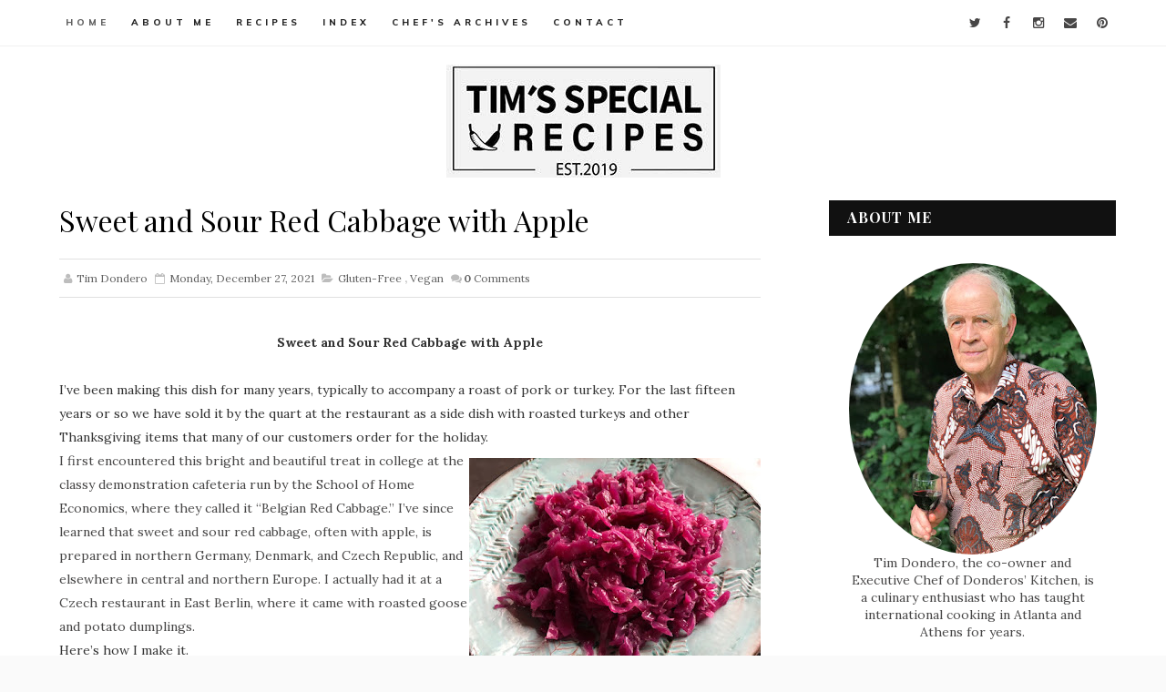

--- FILE ---
content_type: text/javascript; charset=UTF-8
request_url: https://www.timsspecialrecipes.com/feeds/posts/default/-/Vegan?alt=json-in-script&max-results=4&callback=jQuery111002977150320246986_1769346734577&_=1769346734578
body_size: 8153
content:
// API callback
jQuery111002977150320246986_1769346734577({"version":"1.0","encoding":"UTF-8","feed":{"xmlns":"http://www.w3.org/2005/Atom","xmlns$openSearch":"http://a9.com/-/spec/opensearchrss/1.0/","xmlns$blogger":"http://schemas.google.com/blogger/2008","xmlns$georss":"http://www.georss.org/georss","xmlns$gd":"http://schemas.google.com/g/2005","xmlns$thr":"http://purl.org/syndication/thread/1.0","id":{"$t":"tag:blogger.com,1999:blog-6762276060078752206"},"updated":{"$t":"2026-01-24T13:22:45.035-05:00"},"category":[{"term":"Gluten-Free"},{"term":"International"},{"term":"Meat"},{"term":"Vegetarian"},{"term":"Appetizers \u0026 Snacks"},{"term":"Soups \u0026 Salads"},{"term":"Vegan"},{"term":"Pasta \u0026 Rice"},{"term":"Condiments"},{"term":"Desserts \u0026 Baked Items"},{"term":"Seafood"},{"term":"Side Dish"}],"title":{"type":"text","$t":"Tim's Special Recipes"},"subtitle":{"type":"html","$t":""},"link":[{"rel":"http://schemas.google.com/g/2005#feed","type":"application/atom+xml","href":"https:\/\/www.timsspecialrecipes.com\/feeds\/posts\/default"},{"rel":"self","type":"application/atom+xml","href":"https:\/\/www.blogger.com\/feeds\/6762276060078752206\/posts\/default\/-\/Vegan?alt=json-in-script\u0026max-results=4"},{"rel":"alternate","type":"text/html","href":"https:\/\/www.timsspecialrecipes.com\/search\/label\/Vegan"},{"rel":"hub","href":"http://pubsubhubbub.appspot.com/"},{"rel":"next","type":"application/atom+xml","href":"https:\/\/www.blogger.com\/feeds\/6762276060078752206\/posts\/default\/-\/Vegan\/-\/Vegan?alt=json-in-script\u0026start-index=5\u0026max-results=4"}],"author":[{"name":{"$t":"Tim Dondero"},"uri":{"$t":"http:\/\/www.blogger.com\/profile\/03596991306132625035"},"email":{"$t":"noreply@blogger.com"},"gd$image":{"rel":"http://schemas.google.com/g/2005#thumbnail","width":"27","height":"32","src":"\/\/blogger.googleusercontent.com\/img\/b\/R29vZ2xl\/AVvXsEhUAKK3gBmQqVQulJwIt0h2q-sTI29IIuN924pp873GPXjhupY8hEHuNsZM9ywO1hoMPRSfMKfbq_L2pIUlPdfT6UeRiK1wuCeOs34BkcFOliFX8_iiXuIsram0N_9HW9sks0zeCWNH-Y98ISVQB5U8860r330j8QTDL1p0CINRyW9CMdI\/s220\/timsspecialrecipes.jpg"}}],"generator":{"version":"7.00","uri":"http://www.blogger.com","$t":"Blogger"},"openSearch$totalResults":{"$t":"42"},"openSearch$startIndex":{"$t":"1"},"openSearch$itemsPerPage":{"$t":"4"},"entry":[{"id":{"$t":"tag:blogger.com,1999:blog-6762276060078752206.post-1684604473561049793"},"published":{"$t":"2025-09-07T14:27:00.006-04:00"},"updated":{"$t":"2025-10-11T09:01:20.113-04:00"},"category":[{"scheme":"http://www.blogger.com/atom/ns#","term":"Appetizers \u0026 Snacks"},{"scheme":"http://www.blogger.com/atom/ns#","term":"Gluten-Free"},{"scheme":"http://www.blogger.com/atom/ns#","term":"International"},{"scheme":"http://www.blogger.com/atom/ns#","term":"Side Dish"},{"scheme":"http://www.blogger.com/atom/ns#","term":"Soups \u0026 Salads"},{"scheme":"http://www.blogger.com/atom/ns#","term":"Vegan"},{"scheme":"http://www.blogger.com/atom/ns#","term":"Vegetarian"}],"title":{"type":"text","$t":"Chickpea Salad for Maria – Insalata di Ceci Maria"},"content":{"type":"html","$t":"\u003Cp\u003E\u0026nbsp;\u003C\/p\u003E\u003Cp align=\"center\" class=\"Standard\" style=\"text-align: center;\"\u003E\u003Cb style=\"mso-bidi-font-weight: normal;\"\u003E\u003Cspan style=\"font-family: \u0026quot;Times New Roman\u0026quot;, serif;\"\u003E\u003Cspan style=\"font-size: medium;\"\u003EChickpea\nSalad for Maria – Insalata di Ceci Maria\u003C\/span\u003E\u003Cspan style=\"font-size: 12pt;\"\u003E\u003Co:p\u003E\u003C\/o:p\u003E\u003C\/span\u003E\u003C\/span\u003E\u003C\/b\u003E\u003C\/p\u003E\n\n\u003Cp class=\"Standard\"\u003E\u003Cb style=\"mso-bidi-font-weight: normal;\"\u003E\u003Cspan style=\"font-family: \u0026quot;Times New Roman\u0026quot;,serif; font-size: 12pt;\"\u003E\u003Co:p\u003E\u0026nbsp;\u003C\/o:p\u003E\u003C\/span\u003E\u003C\/b\u003E\u003C\/p\u003E\n\n\u003Cp class=\"Standard\"\u003E\u003Cb style=\"mso-bidi-font-weight: normal;\"\u003E\u003Cspan style=\"font-family: \u0026quot;Times New Roman\u0026quot;,serif; font-size: 12pt;\"\u003E\u003Co:p\u003E\u0026nbsp;\u003C\/o:p\u003E\u003C\/span\u003E\u003C\/b\u003E\u003C\/p\u003E\n\n\u003Cp style=\"margin: 0in; mso-add-space: auto;\"\u003E\u003Cspan style=\"color: #333333;\"\u003EWith my\ndaughter Maria and her family coming over this evening for a Mediterranean\ndinner, I had to come up with one more dish to complement the others I had.\nThose other dishes included marinated roasted chicken kebabs, of Turkish\norigin, Ratatouille, the Provençal medley of summer vegetables, and rice. Still\nhaving fresh herbs in my garden, I opened a can of chickpeas and highlighted\nthem, salad style, with olive oil, wine vinegar, fresh parsley and basil, black\nolives, tomato, garlic and sea salt.\u003C\/span\u003E\u003C\/p\u003E\u003Ctable align=\"center\" cellpadding=\"0\" cellspacing=\"0\" class=\"tr-caption-container\" style=\"float: right; margin-left: 1em; text-align: right;\"\u003E\u003Ctbody\u003E\u003Ctr\u003E\u003Ctd style=\"text-align: center;\"\u003E\u003Ca href=\"https:\/\/blogger.googleusercontent.com\/img\/b\/R29vZ2xl\/AVvXsEi_cwD3XkBk3Au7mNiyQc_vBCBK-tqW5nXOMc37Jhe3YfPyzxP3BzWnv4h0_ohgyzoz3HQenz1H6lybBDRzcq6_L45fRBvOczdvlOOPCkyhIwqM_QOtqv_4ASHj_1pFQacyTrcPoGeMycKAHv0pWB_c4B8G5BTAx7PmIL9rXc58GfLoqeyXeknq6cUevNM\/s640\/IMG_1433.jpg\" style=\"clear: right; margin-bottom: 1em; margin-left: auto; margin-right: auto;\"\u003E\u003Cimg border=\"0\" data-original-height=\"620\" data-original-width=\"640\" height=\"310\" src=\"https:\/\/blogger.googleusercontent.com\/img\/b\/R29vZ2xl\/AVvXsEi_cwD3XkBk3Au7mNiyQc_vBCBK-tqW5nXOMc37Jhe3YfPyzxP3BzWnv4h0_ohgyzoz3HQenz1H6lybBDRzcq6_L45fRBvOczdvlOOPCkyhIwqM_QOtqv_4ASHj_1pFQacyTrcPoGeMycKAHv0pWB_c4B8G5BTAx7PmIL9rXc58GfLoqeyXeknq6cUevNM\/s320\/IMG_1433.jpg\" width=\"320\" \/\u003E\u003C\/a\u003E\u003C\/td\u003E\u003C\/tr\u003E\u003Ctr\u003E\u003Ctd class=\"tr-caption\" style=\"text-align: center;\"\u003EBowl by Maria Dondero, Southern Star Studio\u003C\/td\u003E\u003C\/tr\u003E\u003C\/tbody\u003E\u003C\/table\u003E\u003Cspan style=\"color: #333333;\"\u003E\u003Cbr \/\u003E\u003Co:p\u003E\u003C\/o:p\u003E\u003C\/span\u003E\u003Cp\u003E\u003C\/p\u003E\n\n\u003Cp style=\"margin: 0in; mso-add-space: auto;\"\u003E\u003Cspan style=\"color: #333333;\"\u003E\u003Co:p\u003E\u0026nbsp;\u003C\/o:p\u003E\u003C\/span\u003E\u003C\/p\u003E\n\n\u003Cp style=\"margin: 0in; mso-add-space: auto;\"\u003E\u003Cspan style=\"color: #333333;\"\u003EAll of\nthose ingredients are common in Italy, where Maria often teaches ceramics both\nthrough the University of Georgia art program in Cortona, in Tuscany, and as\npart of a women’s cooperative clay studio in the same city. \u003C\/span\u003EChickpeas\u003Cspan style=\"color: #333333;\"\u003E as a major food item go back to at least Etruscan times\nin central Italy, well before the Romans took over. Chickpea salads are made in\nvarious parts of the Mediterranean, including Italy. So this convenient, easy\nto make, dish seemed to fit geographically and historically, as well as\nculinarily, into what I needed to balance tonight’s meal. I’ll serve it from a\nceramic bowl Maria made.\u003C\/span\u003E\u003Co:p\u003E\u003C\/o:p\u003E\u003C\/p\u003E\n\n\u003Cp style=\"margin: 0in; mso-add-space: auto;\"\u003E\u003Co:p\u003E\u0026nbsp;\u003C\/o:p\u003E\u003C\/p\u003E\n\n\u003Cp style=\"margin: 0in; mso-add-space: auto;\"\u003E\u003Cspan style=\"color: #333333;\"\u003EThe recipe\nserves four to six as a side dish.\u003Co:p\u003E\u003C\/o:p\u003E\u003C\/span\u003E\u003C\/p\u003E\n\n\u003Cp style=\"margin: 0in; mso-add-space: auto;\"\u003E\u003Cspan style=\"color: #333333;\"\u003E\u003Co:p\u003E\u0026nbsp;\u003C\/o:p\u003E\u003C\/span\u003E\u003C\/p\u003E\n\n\u003Cp style=\"margin: 0in; mso-add-space: auto;\"\u003E\u003Cspan style=\"color: #333333;\"\u003E1\n(14-ounce) can chickpeas, drained and rinsed twice\u003Co:p\u003E\u003C\/o:p\u003E\u003C\/span\u003E\u003C\/p\u003E\n\n\u003Cp style=\"margin: 0in; mso-add-space: auto;\"\u003E\u003Cspan style=\"color: #333333;\"\u003E1 small\ntomato, cored and cut in narrow wedges\u003Co:p\u003E\u003C\/o:p\u003E\u003C\/span\u003E\u003C\/p\u003E\n\n\u003Cp style=\"margin: 0in; mso-add-space: auto;\"\u003E\u003Cspan style=\"color: #333333;\"\u003E12 pitted\nblack olives (such as Kalamata), halved crosswise\u003Co:p\u003E\u003C\/o:p\u003E\u003C\/span\u003E\u003C\/p\u003E\n\n\u003Cp style=\"margin: 0in; mso-add-space: auto;\"\u003E\u003Cspan style=\"color: #333333;\"\u003E1 medium\nlarge clove garlic, finely minced\u003Co:p\u003E\u003C\/o:p\u003E\u003C\/span\u003E\u003C\/p\u003E\n\n\u003Cp style=\"margin: 0in; mso-add-space: auto;\"\u003E\u003Cspan style=\"color: #333333;\"\u003E3 sprigs\nfresh parsley, leaves coarsely chopped\u003Co:p\u003E\u003C\/o:p\u003E\u003C\/span\u003E\u003C\/p\u003E\n\n\u003Cp style=\"margin: 0in; mso-add-space: auto;\"\u003E\u003Cspan style=\"color: #333333;\"\u003E8\nmedium-large leaves fresh basil, coarsely chopped (or 1\/2 tsp dry oregano)\u003Co:p\u003E\u003C\/o:p\u003E\u003C\/span\u003E\u003C\/p\u003E\n\n\u003Cp style=\"margin: 0in; mso-add-space: auto;\"\u003E\u003Cspan style=\"color: #333333;\"\u003E2\ntablespoons extra virgin olive oil\u003Co:p\u003E\u003C\/o:p\u003E\u003C\/span\u003E\u003C\/p\u003E\n\n\u003Cp style=\"margin: 0in; mso-add-space: auto;\"\u003E\u003Cspan style=\"color: #333333;\"\u003E2\ntablespoons wine vinegar, white or red\u003Co:p\u003E\u003C\/o:p\u003E\u003C\/span\u003E\u003C\/p\u003E\n\n\u003Cp style=\"margin: 0in; mso-add-space: auto;\"\u003E\u003Cspan style=\"color: #333333;\"\u003E1\/2\nteaspoon sea salt, plus more to taste\u003Co:p\u003E\u003C\/o:p\u003E\u003C\/span\u003E\u003C\/p\u003E\n\n\u003Cp style=\"margin: 0in; mso-add-space: auto;\"\u003E\u003Cspan style=\"color: #333333;\"\u003E1\/8\nteaspoon black pepper\u003Co:p\u003E\u003C\/o:p\u003E\u003C\/span\u003E\u003C\/p\u003E\n\n\u003Cp style=\"margin: 0in; mso-add-space: auto;\"\u003E\u003Cspan style=\"color: #333333;\"\u003E\u003Co:p\u003E\u0026nbsp;\u003C\/o:p\u003E\u003C\/span\u003E\u003C\/p\u003E\n\n\u003Cp style=\"margin: 0in; mso-add-space: auto;\"\u003E\u003Cspan style=\"color: #333333;\"\u003EIn a\nmixing bowl, combine the chickpeas with the remaining ingredients. Stir well.\nAllow the mixture to sit for at least half an hour, mixing it occasionally.\nTaste and add salt and\/or a little more vinegar to your taste.\u003C\/span\u003E\u003Co:p\u003E\u003C\/o:p\u003E\u003C\/p\u003E\n\n\u003Cp style=\"margin: 0in; mso-add-space: auto;\"\u003E\u003Co:p\u003E\u0026nbsp;\u003C\/o:p\u003E\u003C\/p\u003E\n\n\u003Cp style=\"margin: 0in; mso-add-space: auto;\"\u003E\u003Cspan style=\"color: #333333;\"\u003EServe in a\nshallow bowl.\u003Co:p\u003E\u003C\/o:p\u003E\u003C\/span\u003E\u003C\/p\u003E"},"link":[{"rel":"replies","type":"application/atom+xml","href":"https:\/\/www.timsspecialrecipes.com\/feeds\/1684604473561049793\/comments\/default","title":"Post Comments"},{"rel":"replies","type":"text/html","href":"https:\/\/www.blogger.com\/comment\/fullpage\/post\/6762276060078752206\/1684604473561049793?isPopup=true","title":"0 Comments"},{"rel":"edit","type":"application/atom+xml","href":"https:\/\/www.blogger.com\/feeds\/6762276060078752206\/posts\/default\/1684604473561049793"},{"rel":"self","type":"application/atom+xml","href":"https:\/\/www.blogger.com\/feeds\/6762276060078752206\/posts\/default\/1684604473561049793"},{"rel":"alternate","type":"text/html","href":"https:\/\/www.timsspecialrecipes.com\/2025\/09\/chickpea-salad-for-maria-insalata-di.html","title":"Chickpea Salad for Maria – Insalata di Ceci Maria"}],"author":[{"name":{"$t":"Tim Dondero"},"uri":{"$t":"http:\/\/www.blogger.com\/profile\/03596991306132625035"},"email":{"$t":"noreply@blogger.com"},"gd$image":{"rel":"http://schemas.google.com/g/2005#thumbnail","width":"27","height":"32","src":"\/\/blogger.googleusercontent.com\/img\/b\/R29vZ2xl\/AVvXsEhUAKK3gBmQqVQulJwIt0h2q-sTI29IIuN924pp873GPXjhupY8hEHuNsZM9ywO1hoMPRSfMKfbq_L2pIUlPdfT6UeRiK1wuCeOs34BkcFOliFX8_iiXuIsram0N_9HW9sks0zeCWNH-Y98ISVQB5U8860r330j8QTDL1p0CINRyW9CMdI\/s220\/timsspecialrecipes.jpg"}}],"media$thumbnail":{"xmlns$media":"http://search.yahoo.com/mrss/","url":"https:\/\/blogger.googleusercontent.com\/img\/b\/R29vZ2xl\/AVvXsEi_cwD3XkBk3Au7mNiyQc_vBCBK-tqW5nXOMc37Jhe3YfPyzxP3BzWnv4h0_ohgyzoz3HQenz1H6lybBDRzcq6_L45fRBvOczdvlOOPCkyhIwqM_QOtqv_4ASHj_1pFQacyTrcPoGeMycKAHv0pWB_c4B8G5BTAx7PmIL9rXc58GfLoqeyXeknq6cUevNM\/s72-c\/IMG_1433.jpg","height":"72","width":"72"},"thr$total":{"$t":"0"},"georss$featurename":{"$t":"Athens, GA, USA"},"georss$point":{"$t":"33.9596643 -83.3764161"},"georss$box":{"$t":"5.6494304638211545 -118.5326661 62.269898136178846 -48.2201661"}},{"id":{"$t":"tag:blogger.com,1999:blog-6762276060078752206.post-4923609758087129248"},"published":{"$t":"2025-08-17T15:32:00.002-04:00"},"updated":{"$t":"2025-08-17T16:43:53.527-04:00"},"category":[{"scheme":"http://www.blogger.com/atom/ns#","term":"Gluten-Free"},{"scheme":"http://www.blogger.com/atom/ns#","term":"Side Dish"},{"scheme":"http://www.blogger.com/atom/ns#","term":"Vegan"},{"scheme":"http://www.blogger.com/atom/ns#","term":"Vegetarian"}],"title":{"type":"text","$t":"Basil-braised Baby Potatoes"},"content":{"type":"html","$t":"\u003Cp\u003E\u0026nbsp;\u003C\/p\u003E\u003Cp align=\"center\" class=\"Standard\" style=\"background: white; mso-outline-level: 2; text-align: center;\"\u003E\u003Cb\u003E\u003Cspan style=\"color: black; letter-spacing: .25pt; mso-ansi-language: #1000; mso-color-alt: windowtext; mso-fareast-font-family: \u0026quot;Times New Roman\u0026quot;;\"\u003E\u003Cspan style=\"font-size: medium;\"\u003EBasil-braised Baby Potatoes\u003C\/span\u003E\u003C\/span\u003E\u003C\/b\u003E\u003Cb\u003E\u003Cspan style=\"letter-spacing: .25pt; mso-ansi-language: #1000; mso-fareast-font-family: \u0026quot;Times New Roman\u0026quot;;\"\u003E\u003Co:p\u003E\u003C\/o:p\u003E\u003C\/span\u003E\u003C\/b\u003E\u003C\/p\u003E\n\n\u003Cp class=\"Standard\" style=\"background: white;\"\u003E\u003Cspan style=\"letter-spacing: .25pt; mso-ansi-language: #1000; mso-fareast-font-family: \u0026quot;Times New Roman\u0026quot;;\"\u003E\u003Co:p\u003E\u0026nbsp;\u003C\/o:p\u003E\u003C\/span\u003E\u003C\/p\u003E\n\n\u003Cp class=\"Standard\" style=\"background: white;\"\u003E\u003Cspan style=\"letter-spacing: .25pt; mso-ansi-language: #1000; mso-fareast-font-family: \u0026quot;Times New Roman\u0026quot;;\"\u003E\u003Co:p\u003E\u0026nbsp;\u003C\/o:p\u003E\u003C\/span\u003E\u003C\/p\u003E\n\n\u003Cp class=\"Standard\" style=\"background: white;\"\u003E\u003Cspan style=\"color: black; letter-spacing: .25pt; mso-color-alt: windowtext; mso-fareast-font-family: \u0026quot;Times New Roman\u0026quot;;\"\u003EI\nwas sort of aware of baby golden potatoes, but hadn’t really cooked with them.\nThat is, until one of our daughters this summer gave us half bag of them, along\nwith other perishable loose ends, to use up as she and her family headed off on\nvacation. Now I’m trying to figure which preparation with them is my favorite.\u003C\/span\u003E\u003Cspan style=\"letter-spacing: .25pt; mso-fareast-font-family: \u0026quot;Times New Roman\u0026quot;;\"\u003E\u003Co:p\u003E\u003C\/o:p\u003E\u003C\/span\u003E\u003C\/p\u003E\n\n\u003Cp class=\"Standard\" style=\"background: white;\"\u003E\u003Cspan style=\"letter-spacing: .25pt; mso-fareast-font-family: \u0026quot;Times New Roman\u0026quot;;\"\u003E\u003Co:p\u003E\u0026nbsp;\u003C\/o:p\u003E\u003C\/span\u003E\u003C\/p\u003E\u003Cdiv class=\"separator\" style=\"clear: both; text-align: center;\"\u003E\u003Ca href=\"https:\/\/blogger.googleusercontent.com\/img\/b\/R29vZ2xl\/AVvXsEi2xQ-SJPtk_Ypelgz8gNJI2wxUvVxtMLN1DQxAtp2otM_-M9la5Dn7rBu6P8oa-7WSmxCOM9604SXUn6I4da_KjvagzFsqeVJ_3UIggdLnh9MOtST0X_Dq6fyvbwIaG5s6_WXIiVoOtHPboGIdWO0YkeiktgCE93fv2YIWId3Hk1qh4AdAfQlPt_mPtOg\/s640\/IMG_1301.jpg\" imageanchor=\"1\" style=\"clear: right; float: right; margin-bottom: 1em; margin-left: 1em;\"\u003E\u003Cimg border=\"0\" data-original-height=\"640\" data-original-width=\"581\" height=\"320\" src=\"https:\/\/blogger.googleusercontent.com\/img\/b\/R29vZ2xl\/AVvXsEi2xQ-SJPtk_Ypelgz8gNJI2wxUvVxtMLN1DQxAtp2otM_-M9la5Dn7rBu6P8oa-7WSmxCOM9604SXUn6I4da_KjvagzFsqeVJ_3UIggdLnh9MOtST0X_Dq6fyvbwIaG5s6_WXIiVoOtHPboGIdWO0YkeiktgCE93fv2YIWId3Hk1qh4AdAfQlPt_mPtOg\/s320\/IMG_1301.jpg\" width=\"291\" \/\u003E\u003C\/a\u003E\u003C\/div\u003E\u003Cbr \/\u003E\u003Cp\u003E\u003C\/p\u003E\n\n\u003Cp class=\"Standard\" style=\"background: white;\"\u003E\u003Cspan style=\"color: black; letter-spacing: .25pt; mso-color-alt: windowtext; mso-fareast-font-family: \u0026quot;Times New Roman\u0026quot;;\"\u003EWhile\nItalian-type basil still flourishes in my garden, braised baby potatoes with\nbasil is my new go-to easy side dish. It nicely accompanies grilled meat or salmon and\ndoesn’t need any gravy or sauce. Maybe in winter some other version will\nemerge, since these potatoes are so simple to prepare and so delightful.\u003C\/span\u003E\u003Cspan style=\"letter-spacing: .25pt; mso-fareast-font-family: \u0026quot;Times New Roman\u0026quot;;\"\u003E\u003Co:p\u003E\u003C\/o:p\u003E\u003C\/span\u003E\u003C\/p\u003E\n\n\u003Cp class=\"Standard\" style=\"background: white;\"\u003E\u003Cspan style=\"letter-spacing: .25pt; mso-fareast-font-family: \u0026quot;Times New Roman\u0026quot;;\"\u003E\u003Co:p\u003E\u0026nbsp;\u003C\/o:p\u003E\u003C\/span\u003E\u003C\/p\u003E\n\n\u003Cp class=\"Standard\" style=\"background: white;\"\u003E\u003Cspan style=\"color: black; letter-spacing: .25pt; mso-color-alt: windowtext; mso-fareast-font-family: \u0026quot;Times New Roman\u0026quot;;\"\u003EThe\nrecipe serves 4-6 as part of a dinner meal. The potatoes can be cooked fresh\nbefore dinner or prepared ahead and quickly re-fried to serve.\u003C\/span\u003E\u003Cspan style=\"letter-spacing: .25pt; mso-fareast-font-family: \u0026quot;Times New Roman\u0026quot;;\"\u003E\u003Co:p\u003E\u003C\/o:p\u003E\u003C\/span\u003E\u003C\/p\u003E\n\n\u003Cp class=\"Standard\" style=\"background: white;\"\u003E\u003Cspan style=\"letter-spacing: .25pt; mso-fareast-font-family: \u0026quot;Times New Roman\u0026quot;;\"\u003E\u003Co:p\u003E\u0026nbsp;\u003C\/o:p\u003E\u003C\/span\u003E\u003C\/p\u003E\n\n\u003Cp class=\"Standard\" style=\"background: white;\"\u003E\u003Cspan style=\"color: black; letter-spacing: .25pt; mso-color-alt: windowtext; mso-fareast-font-family: \u0026quot;Times New Roman\u0026quot;;\"\u003E3\/4\npound (12 ounces) baby golden potatoes\u003C\/span\u003E\u003Cspan style=\"letter-spacing: .25pt; mso-fareast-font-family: \u0026quot;Times New Roman\u0026quot;;\"\u003E\u003Co:p\u003E\u003C\/o:p\u003E\u003C\/span\u003E\u003C\/p\u003E\n\n\u003Cp class=\"Standard\" style=\"background: white;\"\u003E\u003Cspan style=\"color: black; letter-spacing: .25pt; mso-color-alt: windowtext; mso-fareast-font-family: \u0026quot;Times New Roman\u0026quot;;\"\u003E1\nsmall shallot or 1\/4 of an onion\u003C\/span\u003E\u003Cspan style=\"letter-spacing: .25pt; mso-fareast-font-family: \u0026quot;Times New Roman\u0026quot;;\"\u003E\u003Co:p\u003E\u003C\/o:p\u003E\u003C\/span\u003E\u003C\/p\u003E\n\n\u003Cp class=\"Standard\" style=\"background: white;\"\u003E\u003Cspan style=\"color: black; letter-spacing: .25pt; mso-color-alt: windowtext; mso-fareast-font-family: \u0026quot;Times New Roman\u0026quot;;\"\u003E3\ntablespoons olive oil\u003C\/span\u003E\u003Cspan style=\"letter-spacing: .25pt; mso-fareast-font-family: \u0026quot;Times New Roman\u0026quot;;\"\u003E\u003Co:p\u003E\u003C\/o:p\u003E\u003C\/span\u003E\u003C\/p\u003E\n\n\u003Cp class=\"Standard\" style=\"background: white;\"\u003E\u003Cspan style=\"color: black; letter-spacing: .25pt; mso-color-alt: windowtext; mso-fareast-font-family: \u0026quot;Times New Roman\u0026quot;;\"\u003E2\ntablespoons water\u003C\/span\u003E\u003Cspan style=\"letter-spacing: .25pt; mso-fareast-font-family: \u0026quot;Times New Roman\u0026quot;;\"\u003E\u003Co:p\u003E\u003C\/o:p\u003E\u003C\/span\u003E\u003C\/p\u003E\n\n\u003Cp class=\"Standard\" style=\"background: white;\"\u003E\u003Cspan style=\"color: black; letter-spacing: .25pt; mso-color-alt: windowtext; mso-fareast-font-family: \u0026quot;Times New Roman\u0026quot;;\"\u003E1\/2\nteaspoon salt\u003C\/span\u003E\u003Cspan style=\"letter-spacing: .25pt; mso-fareast-font-family: \u0026quot;Times New Roman\u0026quot;;\"\u003E\u003Co:p\u003E\u003C\/o:p\u003E\u003C\/span\u003E\u003C\/p\u003E\n\n\u003Cp class=\"Standard\" style=\"background: white;\"\u003E\u003Cspan style=\"color: black; letter-spacing: .25pt; mso-color-alt: windowtext; mso-fareast-font-family: \u0026quot;Times New Roman\u0026quot;;\"\u003E1\/4\nteaspoon black pepper\u003C\/span\u003E\u003Cspan style=\"letter-spacing: .25pt; mso-fareast-font-family: \u0026quot;Times New Roman\u0026quot;;\"\u003E\u003Co:p\u003E\u003C\/o:p\u003E\u003C\/span\u003E\u003C\/p\u003E\n\n\u003Cp class=\"Standard\" style=\"background: white;\"\u003E\u003Cspan style=\"color: black; letter-spacing: .25pt; mso-color-alt: windowtext; mso-fareast-font-family: \u0026quot;Times New Roman\u0026quot;;\"\u003ESmall\npinch nutmeg\u003C\/span\u003E\u003Cspan style=\"letter-spacing: .25pt; mso-fareast-font-family: \u0026quot;Times New Roman\u0026quot;;\"\u003E\u003Co:p\u003E\u003C\/o:p\u003E\u003C\/span\u003E\u003C\/p\u003E\n\n\u003Cp class=\"Standard\" style=\"background: white;\"\u003E\u003Cspan style=\"color: black; letter-spacing: .25pt; mso-color-alt: windowtext; mso-fareast-font-family: \u0026quot;Times New Roman\u0026quot;;\"\u003ESmall\npinch cayenne\u003C\/span\u003E\u003Cspan style=\"letter-spacing: .25pt; mso-fareast-font-family: \u0026quot;Times New Roman\u0026quot;;\"\u003E\u003Co:p\u003E\u003C\/o:p\u003E\u003C\/span\u003E\u003C\/p\u003E\n\n\u003Cp class=\"Standard\" style=\"background: white;\"\u003E\u003Cspan style=\"color: black; letter-spacing: .25pt; mso-color-alt: windowtext; mso-fareast-font-family: \u0026quot;Times New Roman\u0026quot;;\"\u003E10\nmedium-sized fresh basil leaves, sliced\u003C\/span\u003E\u003Cspan style=\"letter-spacing: .25pt; mso-fareast-font-family: \u0026quot;Times New Roman\u0026quot;;\"\u003E\u003Co:p\u003E\u003C\/o:p\u003E\u003C\/span\u003E\u003C\/p\u003E\n\n\u003Cp class=\"Standard\" style=\"background: white;\"\u003E\u003Cspan style=\"letter-spacing: .25pt; mso-fareast-font-family: \u0026quot;Times New Roman\u0026quot;;\"\u003E\u003Co:p\u003E\u0026nbsp;\u003C\/o:p\u003E\u003C\/span\u003E\u003C\/p\u003E\n\n\u003Cp class=\"Standard\" style=\"background: white;\"\u003E\u003Cspan style=\"color: black; letter-spacing: .25pt; mso-color-alt: windowtext; mso-fareast-font-family: \u0026quot;Times New Roman\u0026quot;;\"\u003ERinse\nbut do not peel potatoes, rubbing the outsides well. Cut potatoes into halves\nthen each halt across into half. Peel and finely chop the shallot or onion.\nHave the other ingredients ready.\u003C\/span\u003E\u003Cspan style=\"letter-spacing: .25pt; mso-fareast-font-family: \u0026quot;Times New Roman\u0026quot;;\"\u003E\u003Co:p\u003E\u003C\/o:p\u003E\u003C\/span\u003E\u003C\/p\u003E\n\n\u003Cp class=\"Standard\" style=\"background: white;\"\u003E\u003Cspan style=\"letter-spacing: .25pt; mso-fareast-font-family: \u0026quot;Times New Roman\u0026quot;;\"\u003E\u003Co:p\u003E\u0026nbsp;\u003C\/o:p\u003E\u003C\/span\u003E\u003C\/p\u003E\n\n\u003Cp class=\"Standard\" style=\"background: white;\"\u003E\u003Cspan style=\"color: black; letter-spacing: .25pt; mso-color-alt: windowtext; mso-fareast-font-family: \u0026quot;Times New Roman\u0026quot;;\"\u003EHeat\nto medium hot a heavy frying pan or sauce pan that has a lid. Add the olive oil\nand potatoes. Stirring very frequently and scraping the bottom of the pan with\nmetal spatula, fry for 2 minutes.\u003C\/span\u003E\u003Cspan style=\"letter-spacing: .25pt; mso-fareast-font-family: \u0026quot;Times New Roman\u0026quot;;\"\u003E\u003Co:p\u003E\u003C\/o:p\u003E\u003C\/span\u003E\u003C\/p\u003E\n\n\u003Cp class=\"Standard\" style=\"background: white;\"\u003E\u003Cspan style=\"letter-spacing: .25pt; mso-fareast-font-family: \u0026quot;Times New Roman\u0026quot;;\"\u003E\u003Co:p\u003E\u0026nbsp;\u003C\/o:p\u003E\u003C\/span\u003E\u003C\/p\u003E\n\n\u003Cp class=\"Standard\" style=\"background: white;\"\u003E\u003Cspan style=\"color: black; letter-spacing: .25pt; mso-color-alt: windowtext; mso-fareast-font-family: \u0026quot;Times New Roman\u0026quot;;\"\u003EAdd\nwater, shallot or onion, salt, spices and sliced basil leaves. Stir then fry 2\nminutes, covered, then stir and scrape again. Cover and fry another 2 minutes.\nContinue the alternating frying and stirring until the potato is tender when\ntested with a toothpick. If potatoes are drying add a tablespoon of water as\nneeded. Taste and if needed add a little salt.\u003C\/span\u003E\u003Cspan style=\"letter-spacing: .25pt; mso-fareast-font-family: \u0026quot;Times New Roman\u0026quot;;\"\u003E\u003Co:p\u003E\u003C\/o:p\u003E\u003C\/span\u003E\u003C\/p\u003E\n\n\u003Cp class=\"Standard\" style=\"background: white;\"\u003E\u003Cspan style=\"letter-spacing: .25pt; mso-fareast-font-family: \u0026quot;Times New Roman\u0026quot;;\"\u003E\u003Co:p\u003E\u0026nbsp;\u003C\/o:p\u003E\u003C\/span\u003E\u003C\/p\u003E\n\n\u003Cp class=\"Standard\" style=\"background: white;\"\u003E\u003Cspan style=\"color: black; letter-spacing: .25pt; mso-color-alt: windowtext; mso-fareast-font-family: \u0026quot;Times New Roman\u0026quot;;\"\u003EKeep\nwarm if to be eaten soon, or cool, refrigerate, then re-fry to heat for\nserving.\u003C\/span\u003E\u003Cspan style=\"letter-spacing: .25pt; mso-fareast-font-family: \u0026quot;Times New Roman\u0026quot;;\"\u003E\u003Co:p\u003E\u003C\/o:p\u003E\u003C\/span\u003E\u003C\/p\u003E"},"link":[{"rel":"replies","type":"application/atom+xml","href":"https:\/\/www.timsspecialrecipes.com\/feeds\/4923609758087129248\/comments\/default","title":"Post Comments"},{"rel":"replies","type":"text/html","href":"https:\/\/www.blogger.com\/comment\/fullpage\/post\/6762276060078752206\/4923609758087129248?isPopup=true","title":"0 Comments"},{"rel":"edit","type":"application/atom+xml","href":"https:\/\/www.blogger.com\/feeds\/6762276060078752206\/posts\/default\/4923609758087129248"},{"rel":"self","type":"application/atom+xml","href":"https:\/\/www.blogger.com\/feeds\/6762276060078752206\/posts\/default\/4923609758087129248"},{"rel":"alternate","type":"text/html","href":"https:\/\/www.timsspecialrecipes.com\/2025\/08\/basil-braised-baby-potatoes-i-was-sort.html","title":"Basil-braised Baby Potatoes"}],"author":[{"name":{"$t":"Tim Dondero"},"uri":{"$t":"http:\/\/www.blogger.com\/profile\/03596991306132625035"},"email":{"$t":"noreply@blogger.com"},"gd$image":{"rel":"http://schemas.google.com/g/2005#thumbnail","width":"27","height":"32","src":"\/\/blogger.googleusercontent.com\/img\/b\/R29vZ2xl\/AVvXsEhUAKK3gBmQqVQulJwIt0h2q-sTI29IIuN924pp873GPXjhupY8hEHuNsZM9ywO1hoMPRSfMKfbq_L2pIUlPdfT6UeRiK1wuCeOs34BkcFOliFX8_iiXuIsram0N_9HW9sks0zeCWNH-Y98ISVQB5U8860r330j8QTDL1p0CINRyW9CMdI\/s220\/timsspecialrecipes.jpg"}}],"media$thumbnail":{"xmlns$media":"http://search.yahoo.com/mrss/","url":"https:\/\/blogger.googleusercontent.com\/img\/b\/R29vZ2xl\/AVvXsEi2xQ-SJPtk_Ypelgz8gNJI2wxUvVxtMLN1DQxAtp2otM_-M9la5Dn7rBu6P8oa-7WSmxCOM9604SXUn6I4da_KjvagzFsqeVJ_3UIggdLnh9MOtST0X_Dq6fyvbwIaG5s6_WXIiVoOtHPboGIdWO0YkeiktgCE93fv2YIWId3Hk1qh4AdAfQlPt_mPtOg\/s72-c\/IMG_1301.jpg","height":"72","width":"72"},"thr$total":{"$t":"0"},"georss$featurename":{"$t":"Athens, GA, USA"},"georss$point":{"$t":"33.9596643 -83.3764161"},"georss$box":{"$t":"5.6494304638211545 -118.5326661 62.269898136178846 -48.2201661"}},{"id":{"$t":"tag:blogger.com,1999:blog-6762276060078752206.post-1077841459935563105"},"published":{"$t":"2025-03-30T15:54:00.006-04:00"},"updated":{"$t":"2025-03-30T16:47:36.197-04:00"},"category":[{"scheme":"http://www.blogger.com/atom/ns#","term":"Condiments"},{"scheme":"http://www.blogger.com/atom/ns#","term":"Desserts \u0026 Baked Items"},{"scheme":"http://www.blogger.com/atom/ns#","term":"Gluten-Free"},{"scheme":"http://www.blogger.com/atom/ns#","term":"Vegan"},{"scheme":"http://www.blogger.com/atom/ns#","term":"Vegetarian"}],"title":{"type":"text","$t":"Easy Berry Topping or Sauce"},"content":{"type":"html","$t":"\u003Cp\u003E\u0026nbsp;\u003C\/p\u003E\u003Cp align=\"center\" class=\"Standard\" style=\"text-align: center;\"\u003E\u003Cb\u003EEasy Berry Topping or Sauce\u003C\/b\u003E\u003C\/p\u003E\n\n\u003Cp class=\"Standard\"\u003E\u003Cb style=\"mso-bidi-font-weight: normal;\"\u003E\u003Cspan style=\"color: black;\"\u003E\u003Co:p\u003E\u0026nbsp;\u003C\/o:p\u003E\u003C\/span\u003E\u003C\/b\u003E\u003C\/p\u003E\n\n\u003Cp class=\"Standard\"\u003E\u003Cspan style=\"letter-spacing: 0.1pt;\"\u003EFor an easy dessert, like store-bought\nice cream or angel food cake, a raspberry, or strawberry or mixed berry sauce\nis a great topping. Using store-bought frozen, or fresh, berries, making the\nsauce takes just a few minutes, plus a few more minutes to cool.\u003C\/span\u003E\u003C\/p\u003E\n\n\u003Cp align=\"left\" class=\"Standard\" style=\"text-align: left;\"\u003E\u003C\/p\u003E\u003Cdiv class=\"separator\" style=\"clear: both; text-align: center;\"\u003E\u003Ca href=\"https:\/\/blogger.googleusercontent.com\/img\/b\/R29vZ2xl\/AVvXsEgF5HDQbeeb3KBEYOmjqRpz3FUS1GLrqcZfeGhhay8Pa_sb2UgPqia9kurZxwnslw4erSBJCJK0Wi_utp8YRXzkChcHwYMO6x7BiIBfyfsoN83gD2tj5Sq0YSDDWpYffJwW6bkpP6ULLwG9jSPN42ksyT5DoObpERNcfxHMX-zfhw2Io6xT7Bwa8aROuUo\/s640\/IMG_0644.jpg\" style=\"clear: right; float: right; margin-bottom: 1em; margin-left: 1em;\"\u003E\u003Cimg border=\"0\" data-original-height=\"640\" data-original-width=\"582\" height=\"320\" src=\"https:\/\/blogger.googleusercontent.com\/img\/b\/R29vZ2xl\/AVvXsEgF5HDQbeeb3KBEYOmjqRpz3FUS1GLrqcZfeGhhay8Pa_sb2UgPqia9kurZxwnslw4erSBJCJK0Wi_utp8YRXzkChcHwYMO6x7BiIBfyfsoN83gD2tj5Sq0YSDDWpYffJwW6bkpP6ULLwG9jSPN42ksyT5DoObpERNcfxHMX-zfhw2Io6xT7Bwa8aROuUo\/s320\/IMG_0644.jpg\" width=\"291\" \/\u003E\u003C\/a\u003E\u003C\/div\u003E\u003Cspan style=\"color: black; letter-spacing: 0.1pt; mso-bidi-font-family: Arial;\"\u003E\u003Co:p\u003E\u0026nbsp;\u003Cbr \/\u003E\u003C\/o:p\u003E\u003C\/span\u003E\u003Cp\u003E\u003C\/p\u003E\n\n\u003Cp align=\"left\" class=\"Standard\" style=\"text-align: left;\"\u003E\u003Cspan style=\"color: black; letter-spacing: 0.1pt; mso-bidi-font-family: Arial;\"\u003EThe typical packages of frozen berries\nare 12 ounces, and the fresh berries are a pint. Both work with this recipe. I\nprefer organic berries, to avoid the pesticides that are often used on these\ncrops.\u003Co:p\u003E\u003C\/o:p\u003E\u003C\/span\u003E\u003C\/p\u003E\n\n\u003Cp align=\"left\" class=\"Standard\" style=\"text-align: left;\"\u003E\u003Cspan style=\"color: black; letter-spacing: 0.1pt; mso-bidi-font-family: Arial;\"\u003E\u003Co:p\u003E\u0026nbsp;\u003C\/o:p\u003E\u003C\/span\u003E\u003C\/p\u003E\n\n\u003Cp align=\"left\" class=\"Standard\" style=\"text-align: left;\"\u003E\u003Cspan style=\"color: black; letter-spacing: 0.1pt; mso-bidi-font-family: Arial;\"\u003E12 ounces frozen or 1 pint fresh berries\n(raspberries, blackberries, strawberries, blueberries, or mixed berries),\norganic preferred\u003Co:p\u003E\u003C\/o:p\u003E\u003C\/span\u003E\u003C\/p\u003E\n\n\u003Cp align=\"left\" class=\"Standard\" style=\"text-align: left;\"\u003E\u003Cspan style=\"color: black; letter-spacing: 0.1pt; mso-bidi-font-family: Arial;\"\u003E2 1\/2 tablespoons brown sugar for 12\nounces of frozen fruit OR\u003C\/span\u003E\u003Cspan style=\"letter-spacing: 0.1pt; mso-spacerun: yes;\"\u003E\u0026nbsp;\u003C\/span\u003E\u003Cspan style=\"letter-spacing: 0.1pt;\"\u003E1\/2 tablespoons brown sugar for a pint of fresh berries\u003C\/span\u003E\u003C\/p\u003E\n\n\u003Cp align=\"left\" class=\"Standard\" style=\"text-align: left;\"\u003E\u003Cspan style=\"color: black; letter-spacing: 0.1pt; mso-bidi-font-family: Arial;\"\u003E1\/8 teaspoon salt\u003Co:p\u003E\u003C\/o:p\u003E\u003C\/span\u003E\u003C\/p\u003E\n\n\u003Cp align=\"left\" class=\"Standard\" style=\"text-align: left;\"\u003E\u003Cspan style=\"color: black; letter-spacing: 0.1pt; mso-bidi-font-family: Arial;\"\u003E\u003Co:p\u003E\u0026nbsp;\u003C\/o:p\u003E\u003C\/span\u003E\u003C\/p\u003E\n\n\u003Cp align=\"left\" class=\"Standard\" style=\"text-align: left;\"\u003E\u003Cspan style=\"color: black; letter-spacing: 0.1pt; mso-bidi-font-family: Arial;\"\u003EIf using frozen berries, place them\ndirectly in a small enamel or stainless steel cooking pot. If using fresh\nberries, remove any leaves or stems and place the fruit in the pot. Add the\nbrown sugar and salt.\u003Co:p\u003E\u003C\/o:p\u003E\u003C\/span\u003E\u003C\/p\u003E\n\n\u003Cp align=\"left\" class=\"Standard\" style=\"text-align: left;\"\u003E\u003Cspan style=\"color: black; letter-spacing: 0.1pt; mso-bidi-font-family: Arial;\"\u003E\u003Co:p\u003E\u0026nbsp;\u003C\/o:p\u003E\u003C\/span\u003E\u003C\/p\u003E\n\n\u003Cp align=\"left\" class=\"Standard\" style=\"text-align: left;\"\u003E\u003Cspan style=\"color: black; letter-spacing: 0.1pt; mso-bidi-font-family: Arial;\"\u003EHeat to a boil over medium heat,\nstirring frequently, and cook until fruit is becoming tender. Turn off the heat\nand break up the berries somewhat with a potato masher or fork. Let cool.\u003Co:p\u003E\u003C\/o:p\u003E\u003C\/span\u003E\u003C\/p\u003E\n\n\u003Cp align=\"left\" class=\"Standard\" style=\"text-align: left;\"\u003E\u003Cspan style=\"color: black; letter-spacing: 0.1pt; mso-bidi-font-family: Arial;\"\u003E\u003Co:p\u003E\u0026nbsp;\u003C\/o:p\u003E\u003C\/span\u003E\u003C\/p\u003E\n\n\u003Cp align=\"left\" class=\"Standard\" style=\"text-align: left;\"\u003E\u003Cspan style=\"color: black; letter-spacing: 0.1pt; mso-bidi-font-family: Arial;\"\u003EThe sauce will keep, refrigerated, for a\nweek or more.\u003Co:p\u003E\u003C\/o:p\u003E\u003C\/span\u003E\u003C\/p\u003E\n\n\u003Cp align=\"left\" class=\"Standard\" style=\"text-align: left;\"\u003E\u003Cspan style=\"color: black; letter-spacing: 0.1pt; mso-bidi-font-family: Arial;\"\u003E\u003Co:p\u003E\u0026nbsp;\u003C\/o:p\u003E\u003C\/span\u003E\u003C\/p\u003E\n\n\u003Cp align=\"left\" class=\"Standard\" style=\"text-align: left;\"\u003E\u003Cspan style=\"color: black; letter-spacing: 0.1pt; mso-bidi-font-family: Arial;\"\u003EServe over your choice of ice cream,\nsherbet, cake, cheesecake, pudding, or even pancakes. An optional additional\ntopping is whipped cream.\u003Co:p\u003E\u003C\/o:p\u003E\u003C\/span\u003E\u003C\/p\u003E"},"link":[{"rel":"replies","type":"application/atom+xml","href":"https:\/\/www.timsspecialrecipes.com\/feeds\/1077841459935563105\/comments\/default","title":"Post Comments"},{"rel":"replies","type":"text/html","href":"https:\/\/www.blogger.com\/comment\/fullpage\/post\/6762276060078752206\/1077841459935563105?isPopup=true","title":"0 Comments"},{"rel":"edit","type":"application/atom+xml","href":"https:\/\/www.blogger.com\/feeds\/6762276060078752206\/posts\/default\/1077841459935563105"},{"rel":"self","type":"application/atom+xml","href":"https:\/\/www.blogger.com\/feeds\/6762276060078752206\/posts\/default\/1077841459935563105"},{"rel":"alternate","type":"text/html","href":"https:\/\/www.timsspecialrecipes.com\/2025\/03\/easy-berry-topping-or-sauce-for-easy.html","title":"Easy Berry Topping or Sauce"}],"author":[{"name":{"$t":"Tim Dondero"},"uri":{"$t":"http:\/\/www.blogger.com\/profile\/03596991306132625035"},"email":{"$t":"noreply@blogger.com"},"gd$image":{"rel":"http://schemas.google.com/g/2005#thumbnail","width":"27","height":"32","src":"\/\/blogger.googleusercontent.com\/img\/b\/R29vZ2xl\/AVvXsEhUAKK3gBmQqVQulJwIt0h2q-sTI29IIuN924pp873GPXjhupY8hEHuNsZM9ywO1hoMPRSfMKfbq_L2pIUlPdfT6UeRiK1wuCeOs34BkcFOliFX8_iiXuIsram0N_9HW9sks0zeCWNH-Y98ISVQB5U8860r330j8QTDL1p0CINRyW9CMdI\/s220\/timsspecialrecipes.jpg"}}],"media$thumbnail":{"xmlns$media":"http://search.yahoo.com/mrss/","url":"https:\/\/blogger.googleusercontent.com\/img\/b\/R29vZ2xl\/AVvXsEgF5HDQbeeb3KBEYOmjqRpz3FUS1GLrqcZfeGhhay8Pa_sb2UgPqia9kurZxwnslw4erSBJCJK0Wi_utp8YRXzkChcHwYMO6x7BiIBfyfsoN83gD2tj5Sq0YSDDWpYffJwW6bkpP6ULLwG9jSPN42ksyT5DoObpERNcfxHMX-zfhw2Io6xT7Bwa8aROuUo\/s72-c\/IMG_0644.jpg","height":"72","width":"72"},"thr$total":{"$t":"0"},"georss$featurename":{"$t":"Athens, GA, USA"},"georss$point":{"$t":"33.9596643 -83.3764161"},"georss$box":{"$t":"5.6494304638211545 -118.5326661 62.269898136178846 -48.2201661"}},{"id":{"$t":"tag:blogger.com,1999:blog-6762276060078752206.post-1373677387454546737"},"published":{"$t":"2025-01-08T09:05:00.001-05:00"},"updated":{"$t":"2025-01-08T21:04:06.766-05:00"},"category":[{"scheme":"http://www.blogger.com/atom/ns#","term":"Appetizers \u0026 Snacks"},{"scheme":"http://www.blogger.com/atom/ns#","term":"Gluten-Free"},{"scheme":"http://www.blogger.com/atom/ns#","term":"Vegan"},{"scheme":"http://www.blogger.com/atom/ns#","term":"Vegetarian"}],"title":{"type":"text","$t":"Lentil Dip in Ancient Style"},"content":{"type":"html","$t":"\u003Cp\u003E\u0026nbsp;\u003C\/p\u003E\u003Cp align=\"center\" class=\"Standard\" style=\"text-align: center;\"\u003E\u003Cb\u003E\u003Cspan style=\"color: black; font-family: \u0026quot;Times New Roman\u0026quot;,serif; mso-bidi-font-family: Cambria;\"\u003E\u003Cspan style=\"font-size: medium;\"\u003ELentil Dip in Ancient Style\u003C\/span\u003E\u003C\/span\u003E\u003C\/b\u003E\u003Cspan style=\"font-family: \u0026quot;Times New Roman\u0026quot;,serif; mso-bidi-font-family: Cambria;\"\u003E\u003Co:p\u003E\u003C\/o:p\u003E\u003C\/span\u003E\u003C\/p\u003E\n\n\u003Cp align=\"center\" class=\"Standard\" style=\"text-align: center;\"\u003E\u003Cspan style=\"font-family: \u0026quot;Times New Roman\u0026quot;,serif; mso-bidi-font-family: Cambria;\"\u003E\u003Co:p\u003E\u0026nbsp;\u003C\/o:p\u003E\u003C\/span\u003E\u003C\/p\u003E\n\n\u003Cp class=\"Standard\"\u003E\u003Cspan style=\"color: black; font-family: \u0026quot;Times New Roman\u0026quot;,serif; mso-fareast-font-family: \u0026quot;MS Mincho\u0026quot;;\"\u003ELent\u003Cb\u003Ei\u003C\/b\u003Els, one of my favorite foods, go way back.\nI mean waaaay back. Lentils were among the first crops at the dawn of\nagriculture the Fertile Crescent some 6,000 years ago. Like other ancient field\ncrops – barley, peas, emmer wheat – lentils emerged from wild predecessors,\nwhose seeds were hard to gather. Early settled people accidentally replanted\nsome of those wild seeds by discarding them near the garbage heap. Gradually,\npeople began intentionally planting seeds saved from the previous harvest. As\nthey reseeded from their better-performing plants their crops improved.\u003C\/span\u003E\u003Cspan style=\"font-family: \u0026quot;Times New Roman\u0026quot;,serif; mso-bidi-font-family: Cambria;\"\u003E\u003Co:p\u003E\u003C\/o:p\u003E\u003C\/span\u003E\u003C\/p\u003E\n\n\u003Cp class=\"Standard\"\u003E\u003Cspan style=\"color: black; font-family: \u0026quot;Times New Roman\u0026quot;,serif; mso-fareast-font-family: \u0026quot;MS Mincho\u0026quot;;\"\u003E\u003Co:p\u003E\u0026nbsp;\u003C\/o:p\u003E\u003C\/span\u003E\u003C\/p\u003E\n\n\u003Cp class=\"Standard\"\u003E\u003Cspan style=\"color: black; font-family: \u0026quot;Times New Roman\u0026quot;,serif; mso-fareast-font-family: \u0026quot;MS Mincho\u0026quot;;\"\u003EIn that same era, another major breakthrough occurred\nin the Fertile Crescent. Terracotta (“baked earth”) pots were created by\nshaping then baking clay. Such pots permitted boiling and stewing food. It’s\nprobably no coincidence that clay pots for cooking (and brewing!) co-evolved\nwith the production of grains and legumes, which benefited from cooking. They\nmade each other more valuable.\u003C\/span\u003E\u003Cspan style=\"font-family: \u0026quot;Times New Roman\u0026quot;,serif; mso-fareast-font-family: \u0026quot;MS Mincho\u0026quot;;\"\u003E\u003Co:p\u003E\u003C\/o:p\u003E\u003C\/span\u003E\u003C\/p\u003E\n\n\u003Cp class=\"Standard\"\u003E\u003Cspan style=\"font-family: \u0026quot;Times New Roman\u0026quot;,serif; mso-fareast-font-family: \u0026quot;MS Mincho\u0026quot;;\"\u003E\u003Co:p\u003E\u0026nbsp;\u003C\/o:p\u003E\u003C\/span\u003E\u003C\/p\u003E\u003Cdiv class=\"separator\" style=\"clear: both; text-align: center;\"\u003E\u003Ca href=\"https:\/\/blogger.googleusercontent.com\/img\/b\/R29vZ2xl\/AVvXsEjZXG7Mh0DRJ9x7Ie9h85Cw4PAQp0H6thlX9PK-SdNiFoD8mBPBN5Z4BCrms-XdzkbNTxnZmt94Bd5BCxrxo1n9VR2nDvqZsNSbthr316oPFdurLCtoNtX6rD2_vyI6wJyZx9hLXTiwGBm_4MA3PHb82O_PcFiwkGgFlIgbBLFkwJyQe8CR9iK3E33ucMk\/s640\/IMG_0199.jpg\" imageanchor=\"1\" style=\"clear: right; float: right; margin-bottom: 1em; margin-left: 1em;\"\u003E\u003Cimg border=\"0\" data-original-height=\"624\" data-original-width=\"640\" height=\"312\" src=\"https:\/\/blogger.googleusercontent.com\/img\/b\/R29vZ2xl\/AVvXsEjZXG7Mh0DRJ9x7Ie9h85Cw4PAQp0H6thlX9PK-SdNiFoD8mBPBN5Z4BCrms-XdzkbNTxnZmt94Bd5BCxrxo1n9VR2nDvqZsNSbthr316oPFdurLCtoNtX6rD2_vyI6wJyZx9hLXTiwGBm_4MA3PHb82O_PcFiwkGgFlIgbBLFkwJyQe8CR9iK3E33ucMk\/s320\/IMG_0199.jpg\" width=\"320\" \/\u003E\u003C\/a\u003E\u003C\/div\u003E\u003Cbr \/\u003E\u003Cp\u003E\u003C\/p\u003E\n\n\u003Cp class=\"Standard\"\u003E\u003Cspan style=\"font-family: \u0026quot;Times New Roman\u0026quot;,serif; mso-fareast-font-family: \u0026quot;MS Mincho\u0026quot;;\"\u003EI started making appetizers from red lentils (tan\/gray-green\nlentils that have had their skin-like hulls removed) when I joined my daughter,\nMaria Dondero, of Southern Star Studio, in her talks on pottery making. It’s\ncustomary in artistic circles to offer refreshments at “openings,” lectures,\nand demonstrations. Dips made from lentils and served from a terracotta dish\nhumorously paired again that legume with pottery.\u003Co:p\u003E\u003C\/o:p\u003E\u003C\/span\u003E\u003C\/p\u003E\n\n\u003Cp class=\"Standard\"\u003E\u003Cspan style=\"font-family: \u0026quot;Times New Roman\u0026quot;,serif; mso-fareast-font-family: \u0026quot;MS Mincho\u0026quot;;\"\u003E\u003Co:p\u003E\u0026nbsp;\u003C\/o:p\u003E\u003C\/span\u003E\u003C\/p\u003E\n\n\u003Cp class=\"Standard\"\u003E\u003Cspan style=\"font-family: \u0026quot;Times New Roman\u0026quot;,serif; mso-fareast-font-family: \u0026quot;MS Mincho\u0026quot;;\"\u003EHere is a dip of red lentils (yellow when cooked) that draws on\ntheir history, using only ingredients that go back at least 4,000 years in the\nregion where lentils originated. Besides lentils, these include onion, olive\noil, coriander, cilantro (yes, probably the first herb used culinarily in the\nwestern world), wine vinegar, honey and sea salt. I obviously can’t guarantee\nthat such a dip was actually made during the past 4,000 years, but it could\nhave been.\u003Co:p\u003E\u003C\/o:p\u003E\u003C\/span\u003E\u003C\/p\u003E\n\n\u003Cp class=\"Standard\"\u003E\u003Cspan style=\"font-family: \u0026quot;Times New Roman\u0026quot;,serif; mso-fareast-font-family: \u0026quot;MS Mincho\u0026quot;;\"\u003E\u003Co:p\u003E\u0026nbsp;\u003C\/o:p\u003E\u003C\/span\u003E\u003C\/p\u003E\n\n\u003Cp class=\"Standard\"\u003E\u003Cspan style=\"font-family: \u0026quot;Times New Roman\u0026quot;,serif; mso-fareast-font-family: \u0026quot;MS Mincho\u0026quot;;\"\u003EThe dip can be presented on a terracotta dish. The recipe serves\nsix to eight as an appetizer.\u003Co:p\u003E\u003C\/o:p\u003E\u003C\/span\u003E\u003C\/p\u003E\n\n\u003Cp class=\"Standard\"\u003E\u003Cb\u003E\u003Cspan style=\"font-family: \u0026quot;Times New Roman\u0026quot;,serif; mso-fareast-font-family: \u0026quot;MS Mincho\u0026quot;;\"\u003E\u003Co:p\u003E\u0026nbsp;\u003C\/o:p\u003E\u003C\/span\u003E\u003C\/b\u003E\u003C\/p\u003E\n\n\u003Cp class=\"Standard\"\u003E\u003Cspan style=\"font-family: \u0026quot;Times New Roman\u0026quot;,serif; mso-fareast-font-family: \u0026quot;MS Mincho\u0026quot;;\"\u003E1 cup split red lentils\u003Co:p\u003E\u003C\/o:p\u003E\u003C\/span\u003E\u003C\/p\u003E\n\n\u003Cp class=\"Standard\"\u003E\u003Cspan style=\"font-family: \u0026quot;Times New Roman\u0026quot;,serif; mso-fareast-font-family: \u0026quot;MS Mincho\u0026quot;;\"\u003E1\/2 of a small onion, very finely diced (3-4 tablespoons)\u003Co:p\u003E\u003C\/o:p\u003E\u003C\/span\u003E\u003C\/p\u003E\n\n\u003Cp class=\"Standard\"\u003E\u003Cspan style=\"font-family: \u0026quot;Times New Roman\u0026quot;,serif; mso-fareast-font-family: \u0026quot;MS Mincho\u0026quot;;\"\u003E3 tablespoons olive oil, plus more for garnishing\u003Co:p\u003E\u003C\/o:p\u003E\u003C\/span\u003E\u003C\/p\u003E\n\n\u003Cp class=\"Standard\"\u003E\u003Cspan style=\"font-family: \u0026quot;Times New Roman\u0026quot;,serif; mso-fareast-font-family: \u0026quot;MS Mincho\u0026quot;;\"\u003E2 cups water, plus more as needed\u003Co:p\u003E\u003C\/o:p\u003E\u003C\/span\u003E\u003C\/p\u003E\n\n\u003Cp class=\"Standard\"\u003E\u003Cspan style=\"font-family: \u0026quot;Times New Roman\u0026quot;,serif; mso-fareast-font-family: \u0026quot;MS Mincho\u0026quot;;\"\u003E1 teaspoon sea salt, plus more if needed\u003Co:p\u003E\u003C\/o:p\u003E\u003C\/span\u003E\u003C\/p\u003E\n\n\u003Cp class=\"Standard\"\u003E\u003Cspan style=\"font-family: \u0026quot;Times New Roman\u0026quot;,serif; mso-fareast-font-family: \u0026quot;MS Mincho\u0026quot;;\"\u003E1\/2 teaspoon ground coriander\u003Co:p\u003E\u003C\/o:p\u003E\u003C\/span\u003E\u003C\/p\u003E\n\n\u003Cp class=\"Standard\"\u003E\u003Cspan style=\"font-family: \u0026quot;Times New Roman\u0026quot;,serif; mso-fareast-font-family: \u0026quot;MS Mincho\u0026quot;;\"\u003E2 teaspoons wine vinegar (or cider vinegar)\u003Co:p\u003E\u003C\/o:p\u003E\u003C\/span\u003E\u003C\/p\u003E\n\n\u003Cp class=\"Standard\"\u003E\u003Cspan style=\"font-family: \u0026quot;Times New Roman\u0026quot;,serif; mso-fareast-font-family: \u0026quot;MS Mincho\u0026quot;;\"\u003E1 teaspoon honey\u003Co:p\u003E\u003C\/o:p\u003E\u003C\/span\u003E\u003C\/p\u003E\n\n\u003Cp class=\"Standard\"\u003E\u003Cspan style=\"font-family: \u0026quot;Times New Roman\u0026quot;,serif; mso-fareast-font-family: \u0026quot;MS Mincho\u0026quot;;\"\u003E1 tablespoon coarsely chopped cilantro leaf, for garnish\u003Co:p\u003E\u003C\/o:p\u003E\u003C\/span\u003E\u003C\/p\u003E\n\n\u003Cp class=\"Standard\"\u003E\u003Cspan style=\"font-family: \u0026quot;Times New Roman\u0026quot;,serif; mso-fareast-font-family: \u0026quot;MS Mincho\u0026quot;;\"\u003E\u003Co:p\u003E\u0026nbsp;\u003C\/o:p\u003E\u003C\/span\u003E\u003C\/p\u003E\n\n\u003Cp class=\"Standard\"\u003E\u003Cspan style=\"font-family: \u0026quot;Times New Roman\u0026quot;,serif; mso-fareast-font-family: \u0026quot;MS Mincho\u0026quot;;\"\u003ERinse the lentils, and soak them in water to cover by an inch or\nmore while preparing the remaining ingredients.\u003Co:p\u003E\u003C\/o:p\u003E\u003C\/span\u003E\u003C\/p\u003E\n\n\u003Cp class=\"Standard\"\u003E\u003Cspan style=\"font-family: \u0026quot;Times New Roman\u0026quot;,serif; mso-fareast-font-family: \u0026quot;MS Mincho\u0026quot;;\"\u003E\u003Co:p\u003E\u0026nbsp;\u003C\/o:p\u003E\u003C\/span\u003E\u003C\/p\u003E\n\n\u003Cp class=\"Standard\"\u003E\u003Cspan style=\"font-family: \u0026quot;Times New Roman\u0026quot;,serif; mso-fareast-font-family: \u0026quot;MS Mincho\u0026quot;;\"\u003EIn a pot, gently fry the onion in the olive oil, stirring\nfrequently, until softened but not browned. Drain the lentils, and add them to\nthe pot, along with 2 cups of water, Bring to a gentle boil, stirring\nfrequently and scraping the bottom of the pot. Simmer, stirring occasionally,\nuntil the lentils soften and break down (10-20 minutes). Add a little water\nfrom time to time, if needed, to maintain a creamy consistency.\u003Co:p\u003E\u003C\/o:p\u003E\u003C\/span\u003E\u003C\/p\u003E\n\n\u003Cp class=\"Standard\"\u003E\u003Cspan style=\"font-family: \u0026quot;Times New Roman\u0026quot;,serif; mso-fareast-font-family: \u0026quot;MS Mincho\u0026quot;;\"\u003E\u003Co:p\u003E\u0026nbsp;\u003C\/o:p\u003E\u003C\/span\u003E\u003C\/p\u003E\n\n\u003Cp class=\"Standard\"\u003E\u003Cspan style=\"font-family: \u0026quot;Times New Roman\u0026quot;,serif; mso-fareast-font-family: \u0026quot;MS Mincho\u0026quot;;\"\u003EOnce the lentils have softened, add the salt and coriander, and\ncontinue to simmer, stirring often, for 10 minutes. Add the vinegar and honey,\nand simmer another minute or two. Taste, and if needed add salt to taste.\u003Co:p\u003E\u003C\/o:p\u003E\u003C\/span\u003E\u003C\/p\u003E\n\n\u003Cp class=\"Standard\"\u003E\u003Cspan style=\"font-family: \u0026quot;Times New Roman\u0026quot;,serif; mso-fareast-font-family: \u0026quot;MS Mincho\u0026quot;;\"\u003E\u003Co:p\u003E\u0026nbsp;\u003C\/o:p\u003E\u003C\/span\u003E\u003C\/p\u003E\n\n\u003Cp class=\"Standard\"\u003E\u003Cspan style=\"font-family: \u0026quot;Times New Roman\u0026quot;,serif; mso-fareast-font-family: \u0026quot;MS Mincho\u0026quot;;\"\u003ECool. Serve in a small bowl or serving dish. Drizzle with a little\nolive oil and sprinkle with chopped cilantro. Accompany with crackers.\u003Co:p\u003E\u003C\/o:p\u003E\u003C\/span\u003E\u003C\/p\u003E\n\n\u003Cp class=\"Standard\"\u003E\u003Cspan style=\"font-family: \u0026quot;Times New Roman\u0026quot;,serif; mso-fareast-font-family: \u0026quot;MS Mincho\u0026quot;;\"\u003E\u003Co:p\u003E\u0026nbsp;\u003C\/o:p\u003E\u003C\/span\u003E\u003C\/p\u003E\n\n\u003Cp class=\"Standard\"\u003E\u003Cspan style=\"font-family: \u0026quot;Times New Roman\u0026quot;,serif; mso-fareast-font-family: \u0026quot;MS Mincho\u0026quot;;\"\u003E\u003Co:p\u003E\u0026nbsp;\u003C\/o:p\u003E\u003C\/span\u003E\u003C\/p\u003E"},"link":[{"rel":"replies","type":"application/atom+xml","href":"https:\/\/www.timsspecialrecipes.com\/feeds\/1373677387454546737\/comments\/default","title":"Post Comments"},{"rel":"replies","type":"text/html","href":"https:\/\/www.blogger.com\/comment\/fullpage\/post\/6762276060078752206\/1373677387454546737?isPopup=true","title":"0 Comments"},{"rel":"edit","type":"application/atom+xml","href":"https:\/\/www.blogger.com\/feeds\/6762276060078752206\/posts\/default\/1373677387454546737"},{"rel":"self","type":"application/atom+xml","href":"https:\/\/www.blogger.com\/feeds\/6762276060078752206\/posts\/default\/1373677387454546737"},{"rel":"alternate","type":"text/html","href":"https:\/\/www.timsspecialrecipes.com\/2025\/01\/lentil-dip-in-ancient-style-lent-i-ls.html","title":"Lentil Dip in Ancient Style"}],"author":[{"name":{"$t":"Tim Dondero"},"uri":{"$t":"http:\/\/www.blogger.com\/profile\/03596991306132625035"},"email":{"$t":"noreply@blogger.com"},"gd$image":{"rel":"http://schemas.google.com/g/2005#thumbnail","width":"27","height":"32","src":"\/\/blogger.googleusercontent.com\/img\/b\/R29vZ2xl\/AVvXsEhUAKK3gBmQqVQulJwIt0h2q-sTI29IIuN924pp873GPXjhupY8hEHuNsZM9ywO1hoMPRSfMKfbq_L2pIUlPdfT6UeRiK1wuCeOs34BkcFOliFX8_iiXuIsram0N_9HW9sks0zeCWNH-Y98ISVQB5U8860r330j8QTDL1p0CINRyW9CMdI\/s220\/timsspecialrecipes.jpg"}}],"media$thumbnail":{"xmlns$media":"http://search.yahoo.com/mrss/","url":"https:\/\/blogger.googleusercontent.com\/img\/b\/R29vZ2xl\/AVvXsEjZXG7Mh0DRJ9x7Ie9h85Cw4PAQp0H6thlX9PK-SdNiFoD8mBPBN5Z4BCrms-XdzkbNTxnZmt94Bd5BCxrxo1n9VR2nDvqZsNSbthr316oPFdurLCtoNtX6rD2_vyI6wJyZx9hLXTiwGBm_4MA3PHb82O_PcFiwkGgFlIgbBLFkwJyQe8CR9iK3E33ucMk\/s72-c\/IMG_0199.jpg","height":"72","width":"72"},"thr$total":{"$t":"0"},"georss$featurename":{"$t":"Athens, GA, USA"},"georss$point":{"$t":"33.9519347 -83.357567"},"georss$box":{"$t":"5.641700863821157 -118.513817 62.262168536178848 -48.201317"}}]}});